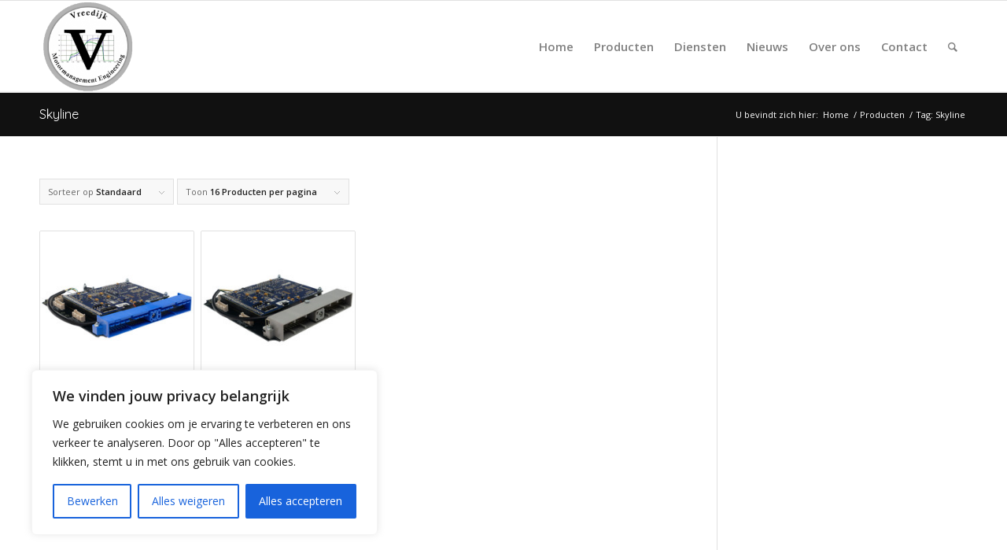

--- FILE ---
content_type: text/html; charset=utf-8
request_url: https://www.google.com/recaptcha/api2/anchor?ar=1&k=6LdeYycbAAAAACaw98YjqkJNzxEzohtOTlUhLrAq&co=aHR0cHM6Ly92cmVlZGlqay5ubDo0NDM.&hl=en&v=PoyoqOPhxBO7pBk68S4YbpHZ&size=invisible&anchor-ms=20000&execute-ms=30000&cb=gvl3ka4ksxbv
body_size: 48513
content:
<!DOCTYPE HTML><html dir="ltr" lang="en"><head><meta http-equiv="Content-Type" content="text/html; charset=UTF-8">
<meta http-equiv="X-UA-Compatible" content="IE=edge">
<title>reCAPTCHA</title>
<style type="text/css">
/* cyrillic-ext */
@font-face {
  font-family: 'Roboto';
  font-style: normal;
  font-weight: 400;
  font-stretch: 100%;
  src: url(//fonts.gstatic.com/s/roboto/v48/KFO7CnqEu92Fr1ME7kSn66aGLdTylUAMa3GUBHMdazTgWw.woff2) format('woff2');
  unicode-range: U+0460-052F, U+1C80-1C8A, U+20B4, U+2DE0-2DFF, U+A640-A69F, U+FE2E-FE2F;
}
/* cyrillic */
@font-face {
  font-family: 'Roboto';
  font-style: normal;
  font-weight: 400;
  font-stretch: 100%;
  src: url(//fonts.gstatic.com/s/roboto/v48/KFO7CnqEu92Fr1ME7kSn66aGLdTylUAMa3iUBHMdazTgWw.woff2) format('woff2');
  unicode-range: U+0301, U+0400-045F, U+0490-0491, U+04B0-04B1, U+2116;
}
/* greek-ext */
@font-face {
  font-family: 'Roboto';
  font-style: normal;
  font-weight: 400;
  font-stretch: 100%;
  src: url(//fonts.gstatic.com/s/roboto/v48/KFO7CnqEu92Fr1ME7kSn66aGLdTylUAMa3CUBHMdazTgWw.woff2) format('woff2');
  unicode-range: U+1F00-1FFF;
}
/* greek */
@font-face {
  font-family: 'Roboto';
  font-style: normal;
  font-weight: 400;
  font-stretch: 100%;
  src: url(//fonts.gstatic.com/s/roboto/v48/KFO7CnqEu92Fr1ME7kSn66aGLdTylUAMa3-UBHMdazTgWw.woff2) format('woff2');
  unicode-range: U+0370-0377, U+037A-037F, U+0384-038A, U+038C, U+038E-03A1, U+03A3-03FF;
}
/* math */
@font-face {
  font-family: 'Roboto';
  font-style: normal;
  font-weight: 400;
  font-stretch: 100%;
  src: url(//fonts.gstatic.com/s/roboto/v48/KFO7CnqEu92Fr1ME7kSn66aGLdTylUAMawCUBHMdazTgWw.woff2) format('woff2');
  unicode-range: U+0302-0303, U+0305, U+0307-0308, U+0310, U+0312, U+0315, U+031A, U+0326-0327, U+032C, U+032F-0330, U+0332-0333, U+0338, U+033A, U+0346, U+034D, U+0391-03A1, U+03A3-03A9, U+03B1-03C9, U+03D1, U+03D5-03D6, U+03F0-03F1, U+03F4-03F5, U+2016-2017, U+2034-2038, U+203C, U+2040, U+2043, U+2047, U+2050, U+2057, U+205F, U+2070-2071, U+2074-208E, U+2090-209C, U+20D0-20DC, U+20E1, U+20E5-20EF, U+2100-2112, U+2114-2115, U+2117-2121, U+2123-214F, U+2190, U+2192, U+2194-21AE, U+21B0-21E5, U+21F1-21F2, U+21F4-2211, U+2213-2214, U+2216-22FF, U+2308-230B, U+2310, U+2319, U+231C-2321, U+2336-237A, U+237C, U+2395, U+239B-23B7, U+23D0, U+23DC-23E1, U+2474-2475, U+25AF, U+25B3, U+25B7, U+25BD, U+25C1, U+25CA, U+25CC, U+25FB, U+266D-266F, U+27C0-27FF, U+2900-2AFF, U+2B0E-2B11, U+2B30-2B4C, U+2BFE, U+3030, U+FF5B, U+FF5D, U+1D400-1D7FF, U+1EE00-1EEFF;
}
/* symbols */
@font-face {
  font-family: 'Roboto';
  font-style: normal;
  font-weight: 400;
  font-stretch: 100%;
  src: url(//fonts.gstatic.com/s/roboto/v48/KFO7CnqEu92Fr1ME7kSn66aGLdTylUAMaxKUBHMdazTgWw.woff2) format('woff2');
  unicode-range: U+0001-000C, U+000E-001F, U+007F-009F, U+20DD-20E0, U+20E2-20E4, U+2150-218F, U+2190, U+2192, U+2194-2199, U+21AF, U+21E6-21F0, U+21F3, U+2218-2219, U+2299, U+22C4-22C6, U+2300-243F, U+2440-244A, U+2460-24FF, U+25A0-27BF, U+2800-28FF, U+2921-2922, U+2981, U+29BF, U+29EB, U+2B00-2BFF, U+4DC0-4DFF, U+FFF9-FFFB, U+10140-1018E, U+10190-1019C, U+101A0, U+101D0-101FD, U+102E0-102FB, U+10E60-10E7E, U+1D2C0-1D2D3, U+1D2E0-1D37F, U+1F000-1F0FF, U+1F100-1F1AD, U+1F1E6-1F1FF, U+1F30D-1F30F, U+1F315, U+1F31C, U+1F31E, U+1F320-1F32C, U+1F336, U+1F378, U+1F37D, U+1F382, U+1F393-1F39F, U+1F3A7-1F3A8, U+1F3AC-1F3AF, U+1F3C2, U+1F3C4-1F3C6, U+1F3CA-1F3CE, U+1F3D4-1F3E0, U+1F3ED, U+1F3F1-1F3F3, U+1F3F5-1F3F7, U+1F408, U+1F415, U+1F41F, U+1F426, U+1F43F, U+1F441-1F442, U+1F444, U+1F446-1F449, U+1F44C-1F44E, U+1F453, U+1F46A, U+1F47D, U+1F4A3, U+1F4B0, U+1F4B3, U+1F4B9, U+1F4BB, U+1F4BF, U+1F4C8-1F4CB, U+1F4D6, U+1F4DA, U+1F4DF, U+1F4E3-1F4E6, U+1F4EA-1F4ED, U+1F4F7, U+1F4F9-1F4FB, U+1F4FD-1F4FE, U+1F503, U+1F507-1F50B, U+1F50D, U+1F512-1F513, U+1F53E-1F54A, U+1F54F-1F5FA, U+1F610, U+1F650-1F67F, U+1F687, U+1F68D, U+1F691, U+1F694, U+1F698, U+1F6AD, U+1F6B2, U+1F6B9-1F6BA, U+1F6BC, U+1F6C6-1F6CF, U+1F6D3-1F6D7, U+1F6E0-1F6EA, U+1F6F0-1F6F3, U+1F6F7-1F6FC, U+1F700-1F7FF, U+1F800-1F80B, U+1F810-1F847, U+1F850-1F859, U+1F860-1F887, U+1F890-1F8AD, U+1F8B0-1F8BB, U+1F8C0-1F8C1, U+1F900-1F90B, U+1F93B, U+1F946, U+1F984, U+1F996, U+1F9E9, U+1FA00-1FA6F, U+1FA70-1FA7C, U+1FA80-1FA89, U+1FA8F-1FAC6, U+1FACE-1FADC, U+1FADF-1FAE9, U+1FAF0-1FAF8, U+1FB00-1FBFF;
}
/* vietnamese */
@font-face {
  font-family: 'Roboto';
  font-style: normal;
  font-weight: 400;
  font-stretch: 100%;
  src: url(//fonts.gstatic.com/s/roboto/v48/KFO7CnqEu92Fr1ME7kSn66aGLdTylUAMa3OUBHMdazTgWw.woff2) format('woff2');
  unicode-range: U+0102-0103, U+0110-0111, U+0128-0129, U+0168-0169, U+01A0-01A1, U+01AF-01B0, U+0300-0301, U+0303-0304, U+0308-0309, U+0323, U+0329, U+1EA0-1EF9, U+20AB;
}
/* latin-ext */
@font-face {
  font-family: 'Roboto';
  font-style: normal;
  font-weight: 400;
  font-stretch: 100%;
  src: url(//fonts.gstatic.com/s/roboto/v48/KFO7CnqEu92Fr1ME7kSn66aGLdTylUAMa3KUBHMdazTgWw.woff2) format('woff2');
  unicode-range: U+0100-02BA, U+02BD-02C5, U+02C7-02CC, U+02CE-02D7, U+02DD-02FF, U+0304, U+0308, U+0329, U+1D00-1DBF, U+1E00-1E9F, U+1EF2-1EFF, U+2020, U+20A0-20AB, U+20AD-20C0, U+2113, U+2C60-2C7F, U+A720-A7FF;
}
/* latin */
@font-face {
  font-family: 'Roboto';
  font-style: normal;
  font-weight: 400;
  font-stretch: 100%;
  src: url(//fonts.gstatic.com/s/roboto/v48/KFO7CnqEu92Fr1ME7kSn66aGLdTylUAMa3yUBHMdazQ.woff2) format('woff2');
  unicode-range: U+0000-00FF, U+0131, U+0152-0153, U+02BB-02BC, U+02C6, U+02DA, U+02DC, U+0304, U+0308, U+0329, U+2000-206F, U+20AC, U+2122, U+2191, U+2193, U+2212, U+2215, U+FEFF, U+FFFD;
}
/* cyrillic-ext */
@font-face {
  font-family: 'Roboto';
  font-style: normal;
  font-weight: 500;
  font-stretch: 100%;
  src: url(//fonts.gstatic.com/s/roboto/v48/KFO7CnqEu92Fr1ME7kSn66aGLdTylUAMa3GUBHMdazTgWw.woff2) format('woff2');
  unicode-range: U+0460-052F, U+1C80-1C8A, U+20B4, U+2DE0-2DFF, U+A640-A69F, U+FE2E-FE2F;
}
/* cyrillic */
@font-face {
  font-family: 'Roboto';
  font-style: normal;
  font-weight: 500;
  font-stretch: 100%;
  src: url(//fonts.gstatic.com/s/roboto/v48/KFO7CnqEu92Fr1ME7kSn66aGLdTylUAMa3iUBHMdazTgWw.woff2) format('woff2');
  unicode-range: U+0301, U+0400-045F, U+0490-0491, U+04B0-04B1, U+2116;
}
/* greek-ext */
@font-face {
  font-family: 'Roboto';
  font-style: normal;
  font-weight: 500;
  font-stretch: 100%;
  src: url(//fonts.gstatic.com/s/roboto/v48/KFO7CnqEu92Fr1ME7kSn66aGLdTylUAMa3CUBHMdazTgWw.woff2) format('woff2');
  unicode-range: U+1F00-1FFF;
}
/* greek */
@font-face {
  font-family: 'Roboto';
  font-style: normal;
  font-weight: 500;
  font-stretch: 100%;
  src: url(//fonts.gstatic.com/s/roboto/v48/KFO7CnqEu92Fr1ME7kSn66aGLdTylUAMa3-UBHMdazTgWw.woff2) format('woff2');
  unicode-range: U+0370-0377, U+037A-037F, U+0384-038A, U+038C, U+038E-03A1, U+03A3-03FF;
}
/* math */
@font-face {
  font-family: 'Roboto';
  font-style: normal;
  font-weight: 500;
  font-stretch: 100%;
  src: url(//fonts.gstatic.com/s/roboto/v48/KFO7CnqEu92Fr1ME7kSn66aGLdTylUAMawCUBHMdazTgWw.woff2) format('woff2');
  unicode-range: U+0302-0303, U+0305, U+0307-0308, U+0310, U+0312, U+0315, U+031A, U+0326-0327, U+032C, U+032F-0330, U+0332-0333, U+0338, U+033A, U+0346, U+034D, U+0391-03A1, U+03A3-03A9, U+03B1-03C9, U+03D1, U+03D5-03D6, U+03F0-03F1, U+03F4-03F5, U+2016-2017, U+2034-2038, U+203C, U+2040, U+2043, U+2047, U+2050, U+2057, U+205F, U+2070-2071, U+2074-208E, U+2090-209C, U+20D0-20DC, U+20E1, U+20E5-20EF, U+2100-2112, U+2114-2115, U+2117-2121, U+2123-214F, U+2190, U+2192, U+2194-21AE, U+21B0-21E5, U+21F1-21F2, U+21F4-2211, U+2213-2214, U+2216-22FF, U+2308-230B, U+2310, U+2319, U+231C-2321, U+2336-237A, U+237C, U+2395, U+239B-23B7, U+23D0, U+23DC-23E1, U+2474-2475, U+25AF, U+25B3, U+25B7, U+25BD, U+25C1, U+25CA, U+25CC, U+25FB, U+266D-266F, U+27C0-27FF, U+2900-2AFF, U+2B0E-2B11, U+2B30-2B4C, U+2BFE, U+3030, U+FF5B, U+FF5D, U+1D400-1D7FF, U+1EE00-1EEFF;
}
/* symbols */
@font-face {
  font-family: 'Roboto';
  font-style: normal;
  font-weight: 500;
  font-stretch: 100%;
  src: url(//fonts.gstatic.com/s/roboto/v48/KFO7CnqEu92Fr1ME7kSn66aGLdTylUAMaxKUBHMdazTgWw.woff2) format('woff2');
  unicode-range: U+0001-000C, U+000E-001F, U+007F-009F, U+20DD-20E0, U+20E2-20E4, U+2150-218F, U+2190, U+2192, U+2194-2199, U+21AF, U+21E6-21F0, U+21F3, U+2218-2219, U+2299, U+22C4-22C6, U+2300-243F, U+2440-244A, U+2460-24FF, U+25A0-27BF, U+2800-28FF, U+2921-2922, U+2981, U+29BF, U+29EB, U+2B00-2BFF, U+4DC0-4DFF, U+FFF9-FFFB, U+10140-1018E, U+10190-1019C, U+101A0, U+101D0-101FD, U+102E0-102FB, U+10E60-10E7E, U+1D2C0-1D2D3, U+1D2E0-1D37F, U+1F000-1F0FF, U+1F100-1F1AD, U+1F1E6-1F1FF, U+1F30D-1F30F, U+1F315, U+1F31C, U+1F31E, U+1F320-1F32C, U+1F336, U+1F378, U+1F37D, U+1F382, U+1F393-1F39F, U+1F3A7-1F3A8, U+1F3AC-1F3AF, U+1F3C2, U+1F3C4-1F3C6, U+1F3CA-1F3CE, U+1F3D4-1F3E0, U+1F3ED, U+1F3F1-1F3F3, U+1F3F5-1F3F7, U+1F408, U+1F415, U+1F41F, U+1F426, U+1F43F, U+1F441-1F442, U+1F444, U+1F446-1F449, U+1F44C-1F44E, U+1F453, U+1F46A, U+1F47D, U+1F4A3, U+1F4B0, U+1F4B3, U+1F4B9, U+1F4BB, U+1F4BF, U+1F4C8-1F4CB, U+1F4D6, U+1F4DA, U+1F4DF, U+1F4E3-1F4E6, U+1F4EA-1F4ED, U+1F4F7, U+1F4F9-1F4FB, U+1F4FD-1F4FE, U+1F503, U+1F507-1F50B, U+1F50D, U+1F512-1F513, U+1F53E-1F54A, U+1F54F-1F5FA, U+1F610, U+1F650-1F67F, U+1F687, U+1F68D, U+1F691, U+1F694, U+1F698, U+1F6AD, U+1F6B2, U+1F6B9-1F6BA, U+1F6BC, U+1F6C6-1F6CF, U+1F6D3-1F6D7, U+1F6E0-1F6EA, U+1F6F0-1F6F3, U+1F6F7-1F6FC, U+1F700-1F7FF, U+1F800-1F80B, U+1F810-1F847, U+1F850-1F859, U+1F860-1F887, U+1F890-1F8AD, U+1F8B0-1F8BB, U+1F8C0-1F8C1, U+1F900-1F90B, U+1F93B, U+1F946, U+1F984, U+1F996, U+1F9E9, U+1FA00-1FA6F, U+1FA70-1FA7C, U+1FA80-1FA89, U+1FA8F-1FAC6, U+1FACE-1FADC, U+1FADF-1FAE9, U+1FAF0-1FAF8, U+1FB00-1FBFF;
}
/* vietnamese */
@font-face {
  font-family: 'Roboto';
  font-style: normal;
  font-weight: 500;
  font-stretch: 100%;
  src: url(//fonts.gstatic.com/s/roboto/v48/KFO7CnqEu92Fr1ME7kSn66aGLdTylUAMa3OUBHMdazTgWw.woff2) format('woff2');
  unicode-range: U+0102-0103, U+0110-0111, U+0128-0129, U+0168-0169, U+01A0-01A1, U+01AF-01B0, U+0300-0301, U+0303-0304, U+0308-0309, U+0323, U+0329, U+1EA0-1EF9, U+20AB;
}
/* latin-ext */
@font-face {
  font-family: 'Roboto';
  font-style: normal;
  font-weight: 500;
  font-stretch: 100%;
  src: url(//fonts.gstatic.com/s/roboto/v48/KFO7CnqEu92Fr1ME7kSn66aGLdTylUAMa3KUBHMdazTgWw.woff2) format('woff2');
  unicode-range: U+0100-02BA, U+02BD-02C5, U+02C7-02CC, U+02CE-02D7, U+02DD-02FF, U+0304, U+0308, U+0329, U+1D00-1DBF, U+1E00-1E9F, U+1EF2-1EFF, U+2020, U+20A0-20AB, U+20AD-20C0, U+2113, U+2C60-2C7F, U+A720-A7FF;
}
/* latin */
@font-face {
  font-family: 'Roboto';
  font-style: normal;
  font-weight: 500;
  font-stretch: 100%;
  src: url(//fonts.gstatic.com/s/roboto/v48/KFO7CnqEu92Fr1ME7kSn66aGLdTylUAMa3yUBHMdazQ.woff2) format('woff2');
  unicode-range: U+0000-00FF, U+0131, U+0152-0153, U+02BB-02BC, U+02C6, U+02DA, U+02DC, U+0304, U+0308, U+0329, U+2000-206F, U+20AC, U+2122, U+2191, U+2193, U+2212, U+2215, U+FEFF, U+FFFD;
}
/* cyrillic-ext */
@font-face {
  font-family: 'Roboto';
  font-style: normal;
  font-weight: 900;
  font-stretch: 100%;
  src: url(//fonts.gstatic.com/s/roboto/v48/KFO7CnqEu92Fr1ME7kSn66aGLdTylUAMa3GUBHMdazTgWw.woff2) format('woff2');
  unicode-range: U+0460-052F, U+1C80-1C8A, U+20B4, U+2DE0-2DFF, U+A640-A69F, U+FE2E-FE2F;
}
/* cyrillic */
@font-face {
  font-family: 'Roboto';
  font-style: normal;
  font-weight: 900;
  font-stretch: 100%;
  src: url(//fonts.gstatic.com/s/roboto/v48/KFO7CnqEu92Fr1ME7kSn66aGLdTylUAMa3iUBHMdazTgWw.woff2) format('woff2');
  unicode-range: U+0301, U+0400-045F, U+0490-0491, U+04B0-04B1, U+2116;
}
/* greek-ext */
@font-face {
  font-family: 'Roboto';
  font-style: normal;
  font-weight: 900;
  font-stretch: 100%;
  src: url(//fonts.gstatic.com/s/roboto/v48/KFO7CnqEu92Fr1ME7kSn66aGLdTylUAMa3CUBHMdazTgWw.woff2) format('woff2');
  unicode-range: U+1F00-1FFF;
}
/* greek */
@font-face {
  font-family: 'Roboto';
  font-style: normal;
  font-weight: 900;
  font-stretch: 100%;
  src: url(//fonts.gstatic.com/s/roboto/v48/KFO7CnqEu92Fr1ME7kSn66aGLdTylUAMa3-UBHMdazTgWw.woff2) format('woff2');
  unicode-range: U+0370-0377, U+037A-037F, U+0384-038A, U+038C, U+038E-03A1, U+03A3-03FF;
}
/* math */
@font-face {
  font-family: 'Roboto';
  font-style: normal;
  font-weight: 900;
  font-stretch: 100%;
  src: url(//fonts.gstatic.com/s/roboto/v48/KFO7CnqEu92Fr1ME7kSn66aGLdTylUAMawCUBHMdazTgWw.woff2) format('woff2');
  unicode-range: U+0302-0303, U+0305, U+0307-0308, U+0310, U+0312, U+0315, U+031A, U+0326-0327, U+032C, U+032F-0330, U+0332-0333, U+0338, U+033A, U+0346, U+034D, U+0391-03A1, U+03A3-03A9, U+03B1-03C9, U+03D1, U+03D5-03D6, U+03F0-03F1, U+03F4-03F5, U+2016-2017, U+2034-2038, U+203C, U+2040, U+2043, U+2047, U+2050, U+2057, U+205F, U+2070-2071, U+2074-208E, U+2090-209C, U+20D0-20DC, U+20E1, U+20E5-20EF, U+2100-2112, U+2114-2115, U+2117-2121, U+2123-214F, U+2190, U+2192, U+2194-21AE, U+21B0-21E5, U+21F1-21F2, U+21F4-2211, U+2213-2214, U+2216-22FF, U+2308-230B, U+2310, U+2319, U+231C-2321, U+2336-237A, U+237C, U+2395, U+239B-23B7, U+23D0, U+23DC-23E1, U+2474-2475, U+25AF, U+25B3, U+25B7, U+25BD, U+25C1, U+25CA, U+25CC, U+25FB, U+266D-266F, U+27C0-27FF, U+2900-2AFF, U+2B0E-2B11, U+2B30-2B4C, U+2BFE, U+3030, U+FF5B, U+FF5D, U+1D400-1D7FF, U+1EE00-1EEFF;
}
/* symbols */
@font-face {
  font-family: 'Roboto';
  font-style: normal;
  font-weight: 900;
  font-stretch: 100%;
  src: url(//fonts.gstatic.com/s/roboto/v48/KFO7CnqEu92Fr1ME7kSn66aGLdTylUAMaxKUBHMdazTgWw.woff2) format('woff2');
  unicode-range: U+0001-000C, U+000E-001F, U+007F-009F, U+20DD-20E0, U+20E2-20E4, U+2150-218F, U+2190, U+2192, U+2194-2199, U+21AF, U+21E6-21F0, U+21F3, U+2218-2219, U+2299, U+22C4-22C6, U+2300-243F, U+2440-244A, U+2460-24FF, U+25A0-27BF, U+2800-28FF, U+2921-2922, U+2981, U+29BF, U+29EB, U+2B00-2BFF, U+4DC0-4DFF, U+FFF9-FFFB, U+10140-1018E, U+10190-1019C, U+101A0, U+101D0-101FD, U+102E0-102FB, U+10E60-10E7E, U+1D2C0-1D2D3, U+1D2E0-1D37F, U+1F000-1F0FF, U+1F100-1F1AD, U+1F1E6-1F1FF, U+1F30D-1F30F, U+1F315, U+1F31C, U+1F31E, U+1F320-1F32C, U+1F336, U+1F378, U+1F37D, U+1F382, U+1F393-1F39F, U+1F3A7-1F3A8, U+1F3AC-1F3AF, U+1F3C2, U+1F3C4-1F3C6, U+1F3CA-1F3CE, U+1F3D4-1F3E0, U+1F3ED, U+1F3F1-1F3F3, U+1F3F5-1F3F7, U+1F408, U+1F415, U+1F41F, U+1F426, U+1F43F, U+1F441-1F442, U+1F444, U+1F446-1F449, U+1F44C-1F44E, U+1F453, U+1F46A, U+1F47D, U+1F4A3, U+1F4B0, U+1F4B3, U+1F4B9, U+1F4BB, U+1F4BF, U+1F4C8-1F4CB, U+1F4D6, U+1F4DA, U+1F4DF, U+1F4E3-1F4E6, U+1F4EA-1F4ED, U+1F4F7, U+1F4F9-1F4FB, U+1F4FD-1F4FE, U+1F503, U+1F507-1F50B, U+1F50D, U+1F512-1F513, U+1F53E-1F54A, U+1F54F-1F5FA, U+1F610, U+1F650-1F67F, U+1F687, U+1F68D, U+1F691, U+1F694, U+1F698, U+1F6AD, U+1F6B2, U+1F6B9-1F6BA, U+1F6BC, U+1F6C6-1F6CF, U+1F6D3-1F6D7, U+1F6E0-1F6EA, U+1F6F0-1F6F3, U+1F6F7-1F6FC, U+1F700-1F7FF, U+1F800-1F80B, U+1F810-1F847, U+1F850-1F859, U+1F860-1F887, U+1F890-1F8AD, U+1F8B0-1F8BB, U+1F8C0-1F8C1, U+1F900-1F90B, U+1F93B, U+1F946, U+1F984, U+1F996, U+1F9E9, U+1FA00-1FA6F, U+1FA70-1FA7C, U+1FA80-1FA89, U+1FA8F-1FAC6, U+1FACE-1FADC, U+1FADF-1FAE9, U+1FAF0-1FAF8, U+1FB00-1FBFF;
}
/* vietnamese */
@font-face {
  font-family: 'Roboto';
  font-style: normal;
  font-weight: 900;
  font-stretch: 100%;
  src: url(//fonts.gstatic.com/s/roboto/v48/KFO7CnqEu92Fr1ME7kSn66aGLdTylUAMa3OUBHMdazTgWw.woff2) format('woff2');
  unicode-range: U+0102-0103, U+0110-0111, U+0128-0129, U+0168-0169, U+01A0-01A1, U+01AF-01B0, U+0300-0301, U+0303-0304, U+0308-0309, U+0323, U+0329, U+1EA0-1EF9, U+20AB;
}
/* latin-ext */
@font-face {
  font-family: 'Roboto';
  font-style: normal;
  font-weight: 900;
  font-stretch: 100%;
  src: url(//fonts.gstatic.com/s/roboto/v48/KFO7CnqEu92Fr1ME7kSn66aGLdTylUAMa3KUBHMdazTgWw.woff2) format('woff2');
  unicode-range: U+0100-02BA, U+02BD-02C5, U+02C7-02CC, U+02CE-02D7, U+02DD-02FF, U+0304, U+0308, U+0329, U+1D00-1DBF, U+1E00-1E9F, U+1EF2-1EFF, U+2020, U+20A0-20AB, U+20AD-20C0, U+2113, U+2C60-2C7F, U+A720-A7FF;
}
/* latin */
@font-face {
  font-family: 'Roboto';
  font-style: normal;
  font-weight: 900;
  font-stretch: 100%;
  src: url(//fonts.gstatic.com/s/roboto/v48/KFO7CnqEu92Fr1ME7kSn66aGLdTylUAMa3yUBHMdazQ.woff2) format('woff2');
  unicode-range: U+0000-00FF, U+0131, U+0152-0153, U+02BB-02BC, U+02C6, U+02DA, U+02DC, U+0304, U+0308, U+0329, U+2000-206F, U+20AC, U+2122, U+2191, U+2193, U+2212, U+2215, U+FEFF, U+FFFD;
}

</style>
<link rel="stylesheet" type="text/css" href="https://www.gstatic.com/recaptcha/releases/PoyoqOPhxBO7pBk68S4YbpHZ/styles__ltr.css">
<script nonce="nE5s_naQqvG0frgMV8UxqQ" type="text/javascript">window['__recaptcha_api'] = 'https://www.google.com/recaptcha/api2/';</script>
<script type="text/javascript" src="https://www.gstatic.com/recaptcha/releases/PoyoqOPhxBO7pBk68S4YbpHZ/recaptcha__en.js" nonce="nE5s_naQqvG0frgMV8UxqQ">
      
    </script></head>
<body><div id="rc-anchor-alert" class="rc-anchor-alert"></div>
<input type="hidden" id="recaptcha-token" value="[base64]">
<script type="text/javascript" nonce="nE5s_naQqvG0frgMV8UxqQ">
      recaptcha.anchor.Main.init("[\x22ainput\x22,[\x22bgdata\x22,\x22\x22,\[base64]/[base64]/UltIKytdPWE6KGE8MjA0OD9SW0grK109YT4+NnwxOTI6KChhJjY0NTEyKT09NTUyOTYmJnErMTxoLmxlbmd0aCYmKGguY2hhckNvZGVBdChxKzEpJjY0NTEyKT09NTYzMjA/[base64]/MjU1OlI/[base64]/[base64]/[base64]/[base64]/[base64]/[base64]/[base64]/[base64]/[base64]/[base64]\x22,\[base64]\\u003d\x22,\[base64]/CsiZibMKtXsO1w7hpw43DlsOlXsKiBm9jasOvw6jDnMO/w57DhMKPw47Ci8OVEcKYRTDCpFDDhcO8wojCp8O1w6nCisKXA8ONw5M3XkF/NVDDlMOpKcOAwr1Iw6YKw5bDnMKOw6crwp7DmcKVdMOuw4Bhw5A9C8OwYiTCu3/[base64]/wr/Dp8OkKMKxw6vCosKZw79GQnFIwrbCjybCucKywrLCr8KCJsOOwqXClxtqw5DCoGgAwpfCmXQxwqEywoPDhnETwqEnw43CtcOpZTHDoXrCnSHCkAMEw7LDsEnDvhTDpm3Cp8K9w4bCo0YbTMOVwo/[base64]/[base64]/wp1qwoMpTcOHccKRwrbDgSBWbMOUYV3CncKPwqHCvcOFwqrDscO5w6/DhQLCosKFaMK2wqZmw67CrUjCj3zDi14kw6kVccOHOVzDucKFw5pmZsKjPWzCnAwdw7/DncOLE8KZwrRYMsOSwqRxVcOow5QWFcKsLMOhRQhJw5bDjSXDtMKUasKbwoPClMOMwrB1w6/CnkDCusODw4nCtXPDvsKNwoNNw4rDpkpTwrggNkzDi8KuwpXCvwE5U8OfbcK6Bwl8BGzDqcOFwrjCgsKBwqkIwrnDrcOieA4owo7CnEzCucKqw6sLEMKmwqzDnsKiBS/Dn8KhaiLCtw0RwpHDkD0ow6pmwq8Hw48Mw4TDscO7CsKVw6lhdA4EdcOYw7lhwqI6QD1mMC/[base64]/DhHPDryRFZcKHYsOeJsKYw5gTQmcqf8KvZwTCsTpsKsKxwqJGLEY1w6LDojDCqMKdQcOnw5rDiX3Dv8KUw6vCl2MIwoTCn2DDscOhw698VsKwAsOQw67DrU5/IcK+w441JsOaw4FjwqNsC1lewpjCoMOIwrcPd8Oew7DChwpsYcOUw4cHB8KQwpN5KMOxwr3CjkPCosOmZ8O/[base64]/Dtjk9w6AXw7lswp/[base64]/CmENZWgNtwrs+IU/CnMKzwq5vwqwtwq/[base64]/G8Otwp4mw4lQUMOOwpsgwoDDggDDrgXCmsKpw7xCw6bDnijDiU97QcKuw5FkwqjChsKPw7DCvU3DjcKnw6FaWDHCvMOEw7bCr2rDkcO2wo/CmgbCqMKdYcOgdUJqAFHDs0TCtsKXV8KMPMOaSgtyQww5w54Sw5XCk8KQCcOFJsKsw41hVw5fwqt6cjnDhBwEclbDtmbCkcKFwp/[base64]/[base64]/wpQ/RsOhw5ciABTDk8OQwrESw5w7WsOmIMOUwpfCi8OYRwt+fDzClVzCpzDCjMKueMOjwpzCk8KbGyovLB/DlSpZCyZSGcKyw78KwrwcW00DZcOUwq8XBMOlwqsoG8Oiw40nw7bDkS7CvgVWI8KjwozDosKbw47DocO7w7/[base64]/[base64]/[base64]/CoCHChcKhw6JJNMKJZVrDucOCwpbCuhvCm8Obw7TCisKgTcOcGWnCqcO8w7PCjhpabEPDtTPDnTHDgcOlU31GT8OKJ8OZKnYDDCohw7NGZC3Cs2txIiNNOMOgViXCiMOjwrrDgChHIsO4YR/CjjDDtcKaJU9/wpB0OWfCrHU+w6zDtDTDtMKWVwvCoMOAw4oQNcOdIcO2TkLCgCcOwq7DiDfDvcKxwrfDpMO9IgNDwoJKw64ZAMKwIcO+woPCgmVjw7PCsTl9w57DghnCg1gtw48UZcOQbsK3wqIjNRTDpi8FAMKZAC7CrMKQw5QHwrZ6w6k9w5/[base64]/CkU7DsQdOYAzDmcOuGsKvw7Q+GsKiwqvDi8K9MsKXOsOdw7QGw4dFw7Vsw7bCvw/CogsMUsKtwoJ8wqMpOwl2wqQnw7bDqcO7w6PCgEpgW8Ofw4HCp34QwrbDl8OaCMOXE17DugrDlh7DtcKpWE3Dq8KuV8Ocw4Necistdi3CucOdSBLDmV00ACpBOXTChG3CucKBQcO8KsKvU3nCuBjCsD7Dintcwr8hZcOMQcOzwpzCkUpQZ1jCu8OqFAdZw7Rewrk/w7kQHioywpAeMxHCmhPCo2V3wqHCv8Kpwr5qw6PDoMOUO28oe8KYcsOawptUEsK/w5pfVk8YwrfDmAkiV8OLQMKcOMOQwqNWfMKqw4jCgiUIRisOWsO9NMKzw6VKHRfDtk4CKcO8wpvDpkPDlSZdwpzDjxvDjcOHwrXDtz4fA0t/KMKFwrkTNsOXwonDpcO4w4TDmx0Ewot4VAAtRsOFw4TDqHkdJ8OjwrXDjgY7BnjClxgsaMOBM8KBTwbDpMOgYsKwwo8ewqPDsTHDhyZDPiJlFSTDjsOSHRLDvsOnLsOKdW5FN8K/[base64]/[base64]/ClWvCo8KBL8O4w5jDriFjw7fDkiYNwrfDpE3CsgguWcK9wpMBw7AJw7DCucO2w5zCjXF5XwXDrMOib0RHZcKiw7EETFzClMOjw6PCtTFswrZvRVxEwpcbw7/CpMKIwroBwpbCh8OywrJhwqsvw61BcB/Dqw9TJR9ewpEMW2ovDcK0wrzDmi4zN30DwrDCm8OdAz49O30GwqjCgsKyw4jCrcO8woAHw7/Dp8Orwr56X8KAw7vDisKawpDCjnxhw6jCnMKYScOPB8KYw5bDmcOAasO1XAMYAjrDoAZrw44pwpnDu3/DjRnCmMKNw5LDjRfDj8OvHw3CsBdcw7EEO8OWBnvDhETCtld0A8OqJBLCrx1Mw6bCjQk4w7TCjSHDn11IwoJ/bkF5wowjwqJcaHDDoDtFJ8OEw7cpwrvDocK0IMOlPsOSw4jDs8KbRUR2wrvDvcKuw68ww6/CvWPDnMKrwohHw49dw5nCscOEw5E/[base64]/DpWNUVgVSw5t7T8KFCWXDhn3DlmVWTTTDs8KWwrc9d3bCug/DnnPDo8K6HMOdXsKrwplWDMKxXcKhw4QSwrPDiidewqU6HMOZwobDhcO3bcOPVsOuSTvCosKtZcOmwpdvw49KFFAdM8KWwrPCqkDDkk7DjAzDsMKlwql8woBbwqzCh359JE51w5sSQhjCm1gWdD7Dmh/CoC5jPzIzW2nCg8OwAsOrVsO5wpnCqj3Dh8KGGMO5w6JSc8O4QVXCtMO6OGU9HsOFFkLDocO2QQ/Cv8K6w67DkMO2AcKhKsK4elw6RDfDjMKwYhzCn8KXw5zChMOxAyPCoQVKFMKMJGDClMO/w7QWA8K6w4JEF8KhNsK8wq/DusKUw6rCgsOkw4NaTMKJwqoaBSA8woDDrsKIFipvTAdCwo0KwppteMKJZcKhw7RzO8K5wpQRw7g/wqrCoXsgw5U3w40ZEUcJwrDCjEhQUMOZw6EJw6YJw5t7UcO1w67Dl8Kuw5hiWcOoMmrDlQ/Di8OwwoPDjnfCjE/Dr8Kvw6TCoCfDhgTDhBnDjsKawojCicOtLMKJw6ULPsO8JMKYJ8OlYcK2w6oXw7g9w7LDk8KSwrw9CsKIw4jDkzliT8KKw6RCwq8Ew5ghw5BKVMKBKsOlH8OvAU4mTjVyeWTDli7DnMKJJMOowoFzbyAcIcO5w63CowTDvwASAsO9w43CjsO/w7nDs8KHGsOxw5DDrj/Cl8OnwqzDplEPKsOhwplswps1wrhBwqBMwpl1wptqAlFlOMK3R8KZw591ZMKgwr/DscKaw6zCpsK+HMKvPRnDq8KEGQNHK8K8WgDDtcKPTsO+Mj18JMOmBHkLwp3CoRsWUcKFw5A9w6HChsKHwpzDrMK7w6vDv0LCokPChMOqLgY6GB0Iwq3DilfDrxjDtDTCrsKcwoU/woQDwpMNGGsNaTjCiQctwpMiwptKw6PDoXbDlRDDj8OvN0VOwqPDocOWw53DnQ3DrsKhDsO4w7ltwpU5d2lcf8Ovw6zDtcK3wqrCnMK3fMO3URTCizp4wrDCksOKGcKzwrdCw5pfMMOrw7tmWVrCn8OzwqNjV8KBHRDCtMOfWQ4GWUFIbEjCv3l/DkzDjcK8V1YxScKcUsOow7LDuXXDksOowrQCw5jCuU/CkMO0DzPClsOEdMOKU1nDmj7ChRFhwqY0w59awp3CnWnDk8KnBnXCtcOyFnTDoCvDtmIlw5DCnBo/wp4Pw7TCn1ozwqkgb8KLIcKNworDoWECw77Cm8OWfcO4w4NCw707worCgSQKNUDCuXDClcKyw6fCjFfDuXczcRkJFMOowo1vwo3DucKVwpLDukvCi1MMw4VCScKUwoPDrcKRw47Cljc8wrFjF8K1wrjCvMOCdnxhwr8vJMO3e8K7w654WRXDsHs5w5/Cv8K9e3EvcFbCkMKVVMOWwojDlsKiIsKfw4MzA8OkYhPDtlLDqMKPSsOywoDDn8KCwrV2WwoMw6JYKTHDisO+w6BkOSLDqRnCqsKAwrhmWAY1w6PCkzoOwq8WHCnDjcOrw4TDhG1Vwr1ewp/CuhTDhQJgwqDDij/[base64]/w5YAPUJRdsOhwqZdXnnCik3CsCA7wpbDk8Oww5IYw7bDhSlPw4XCpsKDf8OxF0M0XFAiw5/DtAnCgFJnViDDusOkUMKgwqYsw498LsKQwrrDiC3DiA1jw7MhacODV8K8w5rDk0lKwr5LcgTDg8K3w7/[base64]/EcKjw4EaCcORwqF5XEHCk8OiwojCrhbDnsOBAMKew5fDiX7Ct8KLwqYvwrXDmRFSYDVSasO9wqoVw5HCr8K/eMOIwoHCoMK5wpnCrcOLMHgrMsKKLsKWbR4YKG/CtiN6wrY7dA3DtsKIGcOaVcKuwp4WwqnDpWFBw7TCpcKFTMOkAjvDsMKvwp95cAjCk8OzTm1gwogld8OZw4omw4/CgSfCkgvCmB/Di8OrOcKawqDDryTDlsKqwrzDlExDHMKwHcKJw4LDsnDDscKaR8Kaw6LCjsKnfW1ewovCgWLDnQ/[base64]/bUbDssO/woPCg8ONwrlGB14jD3ARVhdsc8O7w5wkVj7ChcOAKMOnw6UNI2rDtRbCiX/Cu8Ksw5/[base64]/w5/Co8OuwqtRN3fDomUPM28HC8OSEWwcd0fCrcOnajJyRnhQw57Dp8OTworCoMKhVH0KBsKgwqo9wr45w4jDkcKEFwXDujlWX8ODQhDCiMKdLDbDjcOIBsKRw4tJwpDDtirDml3CswTCkS/[base64]/w6RswpHCqsKoElDCiMKsXTkNw4sXw49keQLCnMOUGF3Dmho8ICg8ViMVwoFkY2fDk0zDiMOyUAJSIsKLEMK0wqZBdgDDo0vCillpw50wT3vDvMKPwpvDoW3DuMOVYMOrw4EIPAB/bj7DrztiwpnDpcOpBSPDjcK+Mg9dPsOTw7HCrsKIwqHCmzbCjcOHNRXCoMKFw5gKwo/DkAnCpsOsBsOLw602CkEYwrPCmzZUSz/DkUYZdgQMw45Xw6jDg8O/[base64]/[base64]/CsG7Cm1jDv2s9FCMnZ148wrjCj8O6wr0Dw6rCscOlZljDvsKKaxXCsGDCmD7Dpjt/w6IvwrDCsRdvwpnCiB5QHHnCoygdH0vDuD8Mw6DCrsOqH8OSwonDq8KeM8KpKsKNw49Tw7ZLwo7CrAXCqjoxwonCowhHwpXCrijDm8K2LMO9alVhGsOqJAgHwobCpcOHw61ETMKJWG3ClDvDux/CpcK8LCJpdcO6w63CjDLCv8O/worDnmBXD0DCj8Olw57CuMOxwp3Cvk9GwpXDt8OQwq1Uwqd3w4AORk4jw5/DhcKVBhjCmMOBVivCkEvDjcOrMk1jwppYwqRew6Fcw7nDo10Hw7AMAMObw44Ow6DDtS1AHsO0wobDicK/BcK0Wld8Vy9EeQDDiMK8WcOVBsOcw4UDUsK2GcOZb8KmE8KtwoTDohTCmjAvXQLCosOFcwrDjMK2w7zCvMOZASzDosOoLzcHWwzDuXYew7PCq8KpZcOGQ8OXw6PDqzDCk29ew6zDucKdCg/Dj1EMYB7CtGQDETxVcizClXB0wrATwp4hVylGwoVEG8KeXsOXAsO6wrHCrcKvwoPCgkLDiyx1w70Awq8bLgHDh0rCh3dyGMOow6pxaGXCtsKOOsKyLsOSS8KgDsKkw4/DmWbDtXbDmW9qAcK1ZsOJF8OXw4twBUd0w69ZYRdkesOSaBgoKMKWXkFdw5TCmDcIfkp8MMO2w4ZBbnzDvcOyNsO5w6vDgg8uNMOXw4Y8LsO9NEkJwrh2ZGnDmMOoQcK5wpfDtg7CvQg/wr8ueMOzwqLDmDAETcKew5ROI8KXw45+w7PCuMK4Ox/DlcK+aknDgBY3w5RuRcOEY8KmN8KJwrRpw5nDqBoIwpgww4hdw6gXwqVoYsKQAwJYwp1qwol+LxLDkcOxw5zCmFAww6xTJcOhw4jDpsK2bzRzw7LCj1vCvT/DiMKXOzYowpvClTI2w4jCoyFFYV3CrsOdwpgfw4zClMOuwps/woYBAMOWwofDjk/CmMOnwoXCocOvwotgw44ODRrDnBR8wqNdw4phJTXCgmoTM8O7DjodV2HDucKowrjCtFrCkMOTw7F0QcKwBMKMwoAQw7/DqsKuc8KXw4k5w6E+wodsXHvDjCFpw5Qgwow/wq3DnsOiL8O+wrnDpSxnw4gCQMOgZHLCmx1kw44fH21Bw7vCq1tScMKBQsOSYMK1JcKPalzCglXDgsKEM8KyIE/[base64]/[base64]/[base64]/NsKwGkLDmksNwooVD1zCowTDtmXCh0DCq8OJw7jDrsK0wpXChgPCjmrDsMKQw7QHGsKtwoA/w4vCuRBNwqh8WBPCumvCm8KswoUyUTvCqgfChsOHCxvCo04gAQARw40aVMKTw6PCm8K3ecKUGGcHRwYsw4Zvw5/[base64]/DlyHCpWjCgsK8wp9XKcOwFsOdw5bChQ7DjRpkwqfDtcKJS8Ovw7DDiMOawr5aI8Opw4jDkMOTKsK0wr5xaMKCXiTDjsK4w6/CpSZYw5nDkMKSImfDt2HDm8K3w5hqw5gAFsKVw4xSPsOuPTfCjsKvBjvCi2/CgSlVbsKARkvDi3TCiyjCkHHCu1jCkCAvHMKMUMK4wr/DmsKNwqHDgALDiG3CnU/CosKaw70FLj3CsyDCpDPCicKVBcOYw40kwo0DDMOAQjQgwp5BD34JwqvCmMOkWsKKICTCuGDCpcOIw7PCmA5Kw4TDq2TDtAQxGQrDkmIDfBnDr8OnDMOYw7c5w5gEw6cObjZHBWrCgcKYwrfCumZFw4zCrSTDkRDDv8K/w4IrKW43c8Kfw5/DvMKcf8Otw7ZswpgOw4h9PsKzwqlPw7wDwqIYJ8KWD2FIA8Oyw64Iw77DpsOyw6Nzw4PDsAnCsRfDocOlWiBmAcOgSsOqPFcJw6l5wpINw58/wq0ewo3CtTLDjsOSK8KRw7J8w6DClMKIWcK8w4vDkwhCaA/DujDCn8OGEMKuH8ODCTdTw4sMw5fDlVYBwqDDonhURsOndlHCjsO0EcO8TlZpCMOkw7cewqI9w5DDvTLDggAiw7hqbFbCrsOYw4zCqcKCwoUsQAgrw4tNwozDjMO/w48vwq0SwoLCoEM4w4hGw5Zfw4sYw65aw67CqMKpHXTCkSV9wrxfbwN5wqvCgMOMGsKaBk/DlcOWUsKywr/DmMOMFMOmw47CusKzw6tmw5pPJMKvw4gqwpYGHVFpbnFpWcKlYlvDscK8d8OmNcKnw6EVw5lMcRklRsOvwpDDmQ8HO8Kiw5nCpcOZw6HDpiI3wqnCv0JXw6QSw6VWw5DDgsKvw60dcMKJYHATRkTCgT1EwpB/CFE3w7HCksKvwo3CpVsjwo/[base64]/DcKRw4Mlw7AeAkHCrlxaVUc1Bi7Ci19PaBzDoinDgXhnw4DCgktmwovCqcK6VSZNwrnDvcOrw4RfwrI+w6JMYcKkwpLCrh/CmXvCokxrw5LDvVjDkcKLwrwcwokxZMKMw63CmcO/wpwww7RDw7bChRPClxtMZgHCssOQw7vCgsK/asOjw6XCuCHCmMOGbsKHAyA+w6PCk8O6B0kjTcKUcx04wo99wr0HwrxKccO6TA3DssKrw4pJQ8OlTWplw6MYw4TCuh1tVcOGIXLCtMKrMlLCvMO0MhoOwrdGw4NDdsOsw5DDvMOheMOYbhkKw7PDk8OZw54MLMK5wq0gw5jDtSd5XcKDZi/[base64]/DqcOMwqfDrHEzGsOnK8OQwr7CskfCjADDgTbCrz3Ck3NYDcK8M0d+FAgtwqd7e8ORw7EsSsK9MCQ5ejLDsQXCi8KPLAbCsFcMPsK7CXTDpcOcIFXDkcOSacOrdhwGw4fCv8O9ZxPDo8OvVmXDhBgLwp0Xw7llwrQqw50PwrN9PFDDhHLDvMOVCCYLNU/[base64]/w4JnD8O8M8OjwqgIeXRuYjTCksONWcOPdsKfTMO7w75hwoI3wojDkMKPw4kVPUbCr8KKw7c5MG3Dg8Ouw6DCl8OTw4pCwqFDdn3DiS/CkRXCpcOYw5fCgiEhVMKywoLDvVZ/KDPDgQQzwr9IIMKYen1TbFDDjXdbw5FlwrbDrxTDuWAJwrJwBUXClkDCqMO8wrF0a1LCiMK+wo/CvcKpw74dSsOPeT/[base64]/[base64]/GXfDnn7CvcORw6F4JMOJEcOtwrErw6xVchDCg8KvP8KnBl5Hw6bDjlNbwqpqCDvCmhJTwrllwrFcwoQ7TDDDnw3Cs8OOwqXDp8O5wrrDs1/CicOlw4gfw7Bpw5F2dMK8Z8OGRsKUbSjCvMOPw4zCkwrCt8K5w5shw4XCtWzDq8KuwrrDv8O8wqzCn8OCcsKuLsODV2Q3wpAuw55vT3PCj0/Cik/CrcOgw7IoScOcc3o+wqEbC8OJMQIuwoLChcKmw4nChcKIw4A3HMK6wrTDtTrDnsKPe8OpPz/ChMOYaxnCusKJw6JEwr/Cv8O9wrgRHhDCjcKuZR8rwofCuFEfwp/DsUNQeS15w7tPwoMQNcOpBXTCp2DDgMOjwrLCiQFSw5/DjMKNw5nCnsO8TMOgfULCqsKUwobCt8Obw5xWwpvCuiZGW2V0w5DDjcK9OwsQR8K8w5xnU1jCssOPDk7CjGxowrx1wqc/[base64]/w6hBw57CiWrCnkYYGS7DhsKEZ8KYwoQ+w4nDgSHDnH85w7PCu3TCvsOOe29vJlFMbHjCllxvwrDDjzfDvMOuw6/[base64]/CiULDtsKce19UPEvDjMK3djHCs3Utw7wpw74DIQ8wYHfChMKkclPDq8K8ccKZQMOXwo9ZWcKuUF4dw6HDiVbDtR0KwqAdFiRuw7kwwp7DpgzCimwSMRZsw6vDrcOVw49/wpI/[base64]/DjxDCgCbClsKgwr/[base64]/CusKeesKMw44MXznCiMKJw5bDncKadsKrw68Ww7xSLC8oE3BKw5rCpcOiE1xjRMOHw5DCpcKxwqY+wqDCp21cPMK2w75cLgDCucK4w7rDn0XCpSzDq8K9w5RWdBxxw7o4w6zDosK5w40Gwq/DgToww4jCgcOLFEJ2wog0w5gDw6N1wpchM8Ofw5hkQ2U3MGDCimUcNFggwqHCrEBJCV/Dhy/DpcKjXsOjTk/CpzpwOsO3wp7CoSsIw5jCly3Dr8O/UsK7OkIIccKzwpkMw5cac8KnfcOvJijDs8KBTWkvwrzCgm9JPsO+w5bCnMKXw6TCtcKww7h/woARw7p3w4lrw4DCllJywqBTHwDCrcOwW8Opwotnw4vDtCRWw6ZHwqPDmEHDsxzCo8Kvwpd8CsOmJMK3OC7CtcKYe8Ktw6dnw6jCvxJwwpAiK0HDshZ6w6QoFR1faWPCt8O1wobDhMOYYgJzwprCtGNvUcO/MBdewoVewpLClFzCkVzDt1/CgsOdw4gBw7tfw6LChsODccKLYRjCo8O7wq4jwpoVw7Fvw44Xw4Ihwp5dw5EOL1h5w54nGjQfZDXCiUo/w5jDi8KXw5/Ch8KCZMOwNsOYw4FkwqpFc0DCpzk9MlkdwqLDuAsBw4DDrMKww4QabyZXwrrCs8KlRmnCvsK2P8KVFHvDolkeBhrDo8O1NkpuScOuAmXDjMO2McKJQS3Dvk4qw5PDm8OLTsOLwrbDqAvCqcKMZn/[base64]/DgRCN00xQVrCvl3DmnLCqWnDhnZaAMK/[base64]/N8KnQDUTwrPCn8Orwqw7LAATY8KrTsKgY8KMfzsuw49Bw5tALcKORMO9BsOVIcKLw5lfw5rDscKfwqbCuCs4IMOxw7Q2w5nCt8Otwr8+wqlrOHdnE8Oqw7sUwqw3DXDCr1/[base64]/Cq8OhVj15FGfDoMOsY8KoPWEIeCbDscOxEV13P0AYwpozw6gHHsOYwoNHw7jDtApocj7ClcKlw4QBw6UEIwE+w6TDhMKoPMKVfyrCvsOjw7bCicOyw4XDhsK+wo3CrT/Cm8KzwrY+wr7Cp8KMBzrCigVQasKOwr/Dn8O1wqgnw65idMO7w5ZdNcOFXsO4wrfCvjdewqDDh8KBCcKBwq82W3cnw4kxw5HCh8Odwp3Cly7CusOCPxLDrcOswq/Djlc1w5dSwqkwR8KWw50Kwp/CoQAXHyldw5DDpUbCpl8jwp8vw7nDn8K2I8Kewocgw5B5dcOJw4Bpwq02w4bDhVPCn8KRw4VoFSdcw7lpAwvDh0vDom5zCSt2w7pzPW9lwo45E8OxcMKOwprDv2rDssK9w5vDnsKaw6NdcSzDthxLwqsMH8OBwpnCkFxWKUbDmsKVE8OvAAoCw5zCkW/Cu29iwqFAw6PCn8OgFBJVGA0OTsOXdsKeWsKnw4DCm8Onwpw/[base64]/CmgfCssOfBWDDjcOGw5bCikteIMOcciXDisKIW8O9Z8K2w508wrh0wqnCvcKUwqjCqsKawqkMwpXCp8O3wp7DjWXCvgQ1GisRYiwBwpdpK8Onw7whw6LDhCcWVm/[base64]/w6DCtcOtVEAzERHCjjVyD8O0wpjDhB/CjSXDjjjCvsOvw6EECjjDrF3DusKoasOmw443w7Uiw5zCpsOZwqoxRzfCqyxAfg8pwqXDucKJJcO5wo/Cowt3wrA1NmTDncOkQ8K5E8K4ZMKdwqHDgm9Vw73DvMK7wqlRwqLChUbDtMKcdsO+w6pXwojCiTbCtWZJYTLCgMKUw4RsbljCsl/Ds8O6cnnDknkONxzDo3/[base64]/CuWsJEsOzwrnCrsOBecKWURPDmQEyw6ATw47Cq8Ovaxtcw5PCncK5PnTDhsKCw5HCo2LDrcKwwppMFcOFw41bUyPDtsOTwrfDkzzCmQrDqcOUHFXCg8ODe1rDs8K5w5cVwp/CnQ1+wpnCr1LDnD3Dn8Ocw5LDk2suw4/Dp8KHwrXDsnHCvsKlw4/DqcO7VcKcBCMVPsOFZkR1D1s8wptOwp/DvULDhibDkMOoFBzDlA/CkcOBV8KewpLCocOEw5ksw6nDrF7DuzopU2kZw5rDvCPDl8Ovw7nCjsKSeMOcw5I8GAhhwrUoJEV6EhYIHMOWFxHDuMOGLF9fw5M1w7rCnsKVdcK/MTPCpwkSw48zAGHCtnkTQsKKwqLDjWfDi3x6W8OGUwZswrrClEkqw6IeVcKYwrfCh8OvBMOdw7vCmVLCpEtew7twwoHDicO7woA5NsOfworDh8KXwpE9fcKNCcOgcA/DpiTCqcKGw6JiWMOaKsOpw6AoKMOZw7LCiVtww6bDniLDqSkzOANPwrEFYMKyw7/[base64]/CnsKwwpzDiSAkHcOrS0I/IsO7OjTClsO+UsKMSsKBKFjCpDbCrsKyQ3QnVyZcwoAecAhHw7fClA3CljPDpyjChhlAM8OHNVMkw4ZSwoTDosK3w4PDs8K/UyR4w7vDu2xww7IPWBdzehrDnifCun7CjcOUwo9pw6bDo8KAw6VYA0oGEMK/wqzCtyDDtTvCpMKBacObwrzCi3bDpsK3DcKRwp82R0B5X8O/w6MPdhHDsMK/KcKwwpLCo1kjegjClhUTwrlKw7jDpRTCiRYZwrrDj8Kfw4kawrjCvGgYBMKvV1k/[base64]/[base64]/CrXA9wrnDvMKpW17Dl8OfwrIZwqgaD8KCKsKrJkTCh2nDlA0Fw4ZGbXzCp8OTw7PCucOrw7LCosOhw5xvwopHwofDvMKfw4/CncOXwrkFw4PDnzPCp24+w7HDisK1w67DqcOAwpjDv8KvDzDCt8OoQRAtEsK2csO+CwPDucKAw69vwovCsMODwp/DjA5QRsKXQcK8wrPCrMO9aRfCukBRw6zDucK3wpvDgcKTwroww5cZwrfDtMOPwrfDlsKdLsO2SGXCi8OEU8KuDVbCh8KtHkbCksKbR3PDg8K4YcO9YsOIwpwcw5EpwrNyw6jDhA7CnsOtdMKYw7bDpivDpx4YJ1PCrHkyamnDriDCv1vDgh/Dt8K1w5JFwoDCpcOLwoAsw4YlcXkmwoQFN8O2dsOCOsKAwqkgw44SwrrCuTvDrcKmYMO8w7LCncO/[base64]/Dq3vCgk8awqUywpHCmg/DvMOlw6o1KGACdcKyw6LCoMKMw4rClsOFwpPCknEnJcK/w5cjw6jDjcK6cm4nw7rClFcvb8Orw7TCvcO4ecO5wog2dsOjLsKGQlFxw7IZDMOWw5LDnDPChMOrUwogYDpHw5zCnR4IwpXDsBwLQ8KRwoVFZcOnw6zDmVHDpcO/wqrDv1xhCyvDqcK7agXDu2h/CRXDmMOywonDocK2wqbDvRXDgcKCcw7DocKKwpQ2w4PDgExRw5QeO8KtUsKHwpLDmcO/YWVjwqjDkioZLSV0TsOBw6ZrccKGwp3CvW7DqS1eT8OeID3Ct8ORwoTDiMOtw7rDv2tmJjV3W3gkNsKFwqtRGXvCj8KYJcOZOCLCjhHCsWfChsO+w6vClzbDu8KFwo3Ci8OdFcOVF8K0L3fCtmAkZsK/w47DjcOxwrrDh8KdwqAtwqB/w63Dt8KnG8Kcwr/CpBPChsK4Ug7CgcOcwptAICbCiMKMFMOZOcKKw5XCq8KpSwXCgX/DpcKkw5sbw45Mw5tRVn4IGTNjwpzCrz7DtSRkTTJNw4ssdxUFGcKnH1hVw44IDiIawoI8cMKBXMKvUhzDsFjDusKMw5PDt2jCmcOPDQwOM2/ClsK1w57DsMKoT8OrEsORw6LCh2XDo8K8LHvCpsK/DcOMwozDpMO/[base64]/w5tFwpTCjyZEccKXwp7DrMO+D8KMwpzDl8KXRsO0wo3Dhg5SXkw/UDDDucKvw6lkK8O1DhhxwrLDl2LCuT7Ds1wbR8OFw5U7eMKTwo4Xw73DssKuEkjDq8O/YUfCmzLCosOrD8Kdw5XCrXxKwpHCu8KuworDr8Kmwo/Dnkc+GMO+fXt1w7HDqMKqwqfDq8KWwrLDtcKLw4Uqw4REbsKfw7rCpRVVWG8Ww4Qwd8OHwq/CjcKaw61Uwp3CrsOCTcOMworCo8OyYlTDo8KcwoQSw5Eww4h0XFoOwrJhE3EqAMKRam7DiHgRH1glwpLDnMOdWcO+X8OKw4E7w5Jqw4LDvcKiwpvCm8KlBSnCq3HDnSpSeTzCpMOJwqklDBlJw5LCon93wqvCgcKNF8OfwrQ/w5VxwrB+wphKwpfDsmTCp3XDrR/DoB7CjxhfB8OvMcOXSE/DphLDuiUqfMKNwrfCpcO9w5lRW8O2NcOiwoXCr8KpJBbCqcOewpwuw451w7TCo8K2dm7CjcO7EsKpw7LDh8KVwqAKw6E3D3fCg8KCVUvClSfCmUYtT3dzYsOXw7TCk1BvHFPDu8K6KcO8JMOpOGEsV2YsFhPCoE/DjMOww7jChsKQwqlDw4HDgxfChQfCvRPCi8Orw4bCjsOSwoY2wpsCNiZ3TFRIwp7DrVjDvSDCpyrCpMKAAj8/bxBHwq05wodsCMKMw7x2THrCr8KHwpHCicKqYcOHYsOaw67CkcK8wpzDjCnCsMOsw6rDksKsI0IwwrjChMOYwo3Du3dDw5nDk8OCw57CpHMowrtBfsKhVWHCqsOiw5x/[base64]/DqGgQwrAPWcOKw6xPw5nDmsOhM8Ktw5bDoBkmw79JB8KMw4F9VlgowrHDrMKLRsKew4JeYH/CqcOCcsOow4/[base64]/DscKiYsKIwrzDlMOFScOWYsOZwqcXVmwXw4rDjggmEsOrwoXCvjs/[base64]/DgCYEw43DjsKpwrx2IMKMw54TbT3DlHVGI0YAwq/CrMK/UXIzw4rDr8KpwpXCvsKkJsKIw6vDh8Oiw7hVw5fCtsOpw6olwpnCn8OPw7/[base64]/CucK9w6PCgyfDkD3CkMKdMhTDocOLw6rCijIFUcOqwqs8UVEPcMODwrHDrxHDi1UxwpFzRMKNSGkJw7rCocOab3RjWxbDpcOJCFLCo3HCjcKbNcKHXX0+w50JcsKjw7bCsWphfMOgF8KZbVHCt8Kgw4krw6/[base64]/DtR3Dqzh8w7nDtwvCmcKdwrM8S8O+w4xXwoEZwofDt8ODw4/[base64]/DhXd4worCpsOHIw7Cs8Orw7ZYwr7CogQrw7dxwq5cw5F/w7HCncOwXMK5w78RwrdqRsOpHcOWfhPCq0DCkMOYaMKuKsKvwq1TwqlHKsO/w6o+w4hOwo8uEsOFwqzCoMOCdQgYw7MBw7/DsMOgG8KIw6bCvcKNw4RkwoPDksOlw5zDt8OWSxM4wpQswrsYCU1xw5xOfsOKAcOIwopPw4lHwrHCg8Kjwq8/McKfwr/CssKdBkfDvcK7dzlSwo9ZOBzCscOaGsKnwozDgsKqw7vDiwcrw4DCpcK4wqgIwrrCnDnCgcONwqLCgMKewokpGzzCnnFXesOsfMOteMKAEMOpQMOpw7xYDk/DksKiaMOVUHY0UMKzw5tIw7vCrcKpw6Q2w5/[base64]/[base64]/Y0nCisOCQ01ww57Dn8OOw5TCpXjDgMKPSGEJw4tzwqLCoVbDkMOxw4bDpMKTwrjDvMKTwp9NbcKyKDxgwoUxU2Njw74rwq3CusOmw7VtE8KMdcKACsKEThTCgBLCikAQw6LCsMKwUxk5AW/DhxBjOmfCu8ObHGXDlnrChk3CgCkYwp9MYm/CsMOGXMKPw7bCssKswp/[base64]/Dny/DlwbCvn4DTsOzXjXCuR1FW8K3S8OtD8OUwrzDkcKzdzMyw57DksKXw6c9YExKekvDlg9Nw7XCnMOeeHLCkSRCFhrDiFHDpcKAeyBlNHDDvEdqwrYqwp3ChcOfwrXDnn/[base64]/w6YqwpHDsH7CoGTDkgouw6TDhQB7w4J6PA8Aw53DhG3DvsKLDG1IA3bCl0jCrMKqKXHCssO+w4BDHTcpwokyY8KDA8Kpwqh2w6YqSsOvMcK1wpdFw6zCukfCgsK7wrR+\x22],null,[\x22conf\x22,null,\x226LdeYycbAAAAACaw98YjqkJNzxEzohtOTlUhLrAq\x22,0,null,null,null,0,[21,125,63,73,95,87,41,43,42,83,102,105,109,121],[1017145,478],0,null,null,null,null,0,null,0,null,700,1,null,0,\[base64]/76lBhnEnQkZnOKMAhk\\u003d\x22,0,0,null,null,1,null,0,1,null,null,null,0],\x22https://vreedijk.nl:443\x22,null,[3,1,1],null,null,null,1,3600,[\x22https://www.google.com/intl/en/policies/privacy/\x22,\x22https://www.google.com/intl/en/policies/terms/\x22],\x22FBYiWC0eTlfuU5ooosqJdADWv+TI5PJM1Cbmov8m35k\\u003d\x22,1,0,null,1,1768623880873,0,0,[137],null,[138,112,113,199,115],\x22RC--aEumzxBWGnGIQ\x22,null,null,null,null,null,\x220dAFcWeA4BGV0iPiRZLVlg_TkE5zE8OQyImvcceffPMLxO49mMZMf2b1m1Bl4hlXfw9vkKyt_7KPXKx1LsjQFpdC12C-Azu8NeSA\x22,1768706680817]");
    </script></body></html>